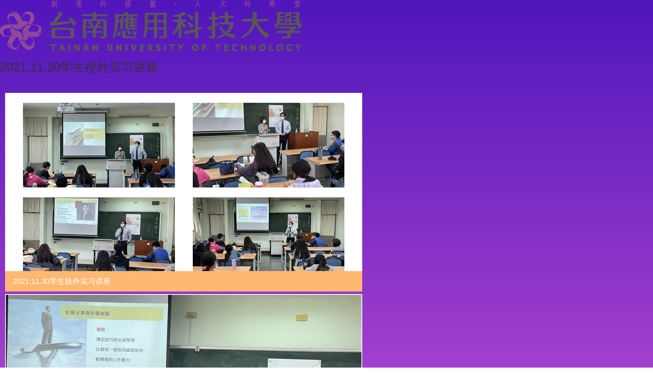

--- FILE ---
content_type: text/html; charset=UTF-8
request_url: https://acs.tut.edu.tw/p/16-1079-18400.php?Lang=zh-cn
body_size: 1831
content:
<!DOCTYPE html>
<html lang="zh-Hans">
<head>


<meta http-equiv="Content-Type" content="text/html; charset=utf-8">
<meta http-equiv="X-UA-Compatible" content="IE=edge,chrome=1" />
<meta name="viewport" content="initial-scale=1.0, user-scalable=1, minimum-scale=1.0, maximum-scale=3.0">
<meta name="apple-mobile-web-app-capable" content="yes">
<meta name="apple-mobile-web-app-status-bar-style" content="black">
<meta name="keywords" content="请填写网站关键记事,用半角逗号(,)隔开" />
<meta name="description" content="请填写网站简述" />
<meta property="og:image"  content="https://acs.tut.edu.tw/var/file/79/1079/pictures/536/m/mczh-cn700x700_large12751_916857921768.jpg" />

<meta content="index,follow" name="robots">

<meta property="og:image"  content="/var/file/79/1079/msys_1003_6439764_69048.ico" />

<title>友善列印 - 2021.11.30学生校外实习讲座 </title>

<link rel="shortcut icon" href="/var/file/79/1079/msys_1003_6439764_69048.ico" type="image/x-icon" />
<link rel="icon" href="/var/file/79/1079/msys_1003_6439764_69048.ico" type="image/x-icon" />
<link rel="bookmark" href="/var/file/79/1079/msys_1003_6439764_69048.ico" type="image/x-icon" />

<link rel="apple-touch-icon-precomposed" href="/var/file/79/1079/msys_1003_6439764_69048.ico">
<link rel="apple-touch-icon" href="/var/file/79/1079/msys_1003_6439764_69048.ico">

<link rel="stylesheet" href="/var/file/79/1079/mobilestyle/combine-zh-cn.css?t=1ef4a9fa86" type="text/css" />
<script language="javascript"><!--
 var isHome = false 
 --></script>
<script language="javascript"><!--
 var isExpanMenu = false 
 --></script>
<script type="text/javascript" src="/var/file/js/m_20250717.js" ></script>
</head>
<body class='page_fprint'>
<div class="fprint_logo"><img src="/var/file/79/1079/msys_1003_9499334_69048.png"  width="591" height="100" alt="旅遊學院-會計資訊系" border="0"></div>




<div class="module module-detail ">
	<div class="module-inner">
	<section class="mb">
		<div class="mpgtitle">
		<h2 class="hdline">2021.11.30学生校外实习讲座</h2>
		</div>
		<div class="mcont">
			

			



<div id="PtDetail_18400_ImageList1" class=" mlarge mcarousel vert mfl">
	
		<figure class="figBS">
			
				<img class="img-responsive" src="/var/file/79/1079/pictures/536/m/mczh-cn700x700_large12751_916857921768.jpg" alt="2021.11.30学生校外实习讲座图片" />
				<figcaption>2021.11.30学生校外实习讲座</figcaption>
			
		</figure>
	
		<figure class="figBS">
			
				<img class="img-responsive" src="/var/file/79/1079/pictures/536/m/mczh-cn700x700_large12752_860032221768.jpg" alt="2021.11.30学生校外实习讲座图片" />
				<figcaption>2021.11.30学生校外实习讲座</figcaption>
			
		</figure>
	
</div>
<div id="PtDetail_18400_ImageList2" class="mlarge mcarousel mfl owl-carousel" style="display:none">
	
		<figure class="figBS">
			
				<img class="img-responsive" src="/var/file/79/1079/pictures/536/m/mczh-cn700x700_large12751_916857921768.jpg" alt="2021.11.30学生校外实习讲座图片" />
				<figcaption>2021.11.30学生校外实习讲座</figcaption>
			
		</figure>
	
		<figure class="figBS">
			
				<img class="img-responsive" src="/var/file/79/1079/pictures/536/m/mczh-cn700x700_large12752_860032221768.jpg" alt="2021.11.30学生校外实习讲座图片" />
				<figcaption>2021.11.30学生校外实习讲座</figcaption>
			
		</figure>
	
</div>

<script>
$(document).ready(function() {
PtDetail_18400_initOwl();
PtDetail_18400_resizeImage();
$(window).resize(function() {
	PtDetail_18400_resizeImage();
});
});
function PtDetail_18400_resizeImage(){
	if($(window).width() > 480){
		$('#PtDetail_18400_ImageList1').show();
		$('#PtDetail_18400_ImageList2').hide();
	}else{
		if($('#PtDetail_18400_ImageList1').children().length<2)
			return;
		$('#PtDetail_18400_ImageList1').hide();
		$('#PtDetail_18400_ImageList2').show();
	}
}
function PtDetail_18400_initOwl(){
//	$('#PtDetail_18400_ImageList2').owlCarousel({
   var PtDetail_18400_owl = $('#PtDetail_18400_ImageList2').owlCarousel({ 
		items:1,
		loop:true,
		margin:10,
		nav: true,
		dots: true,
		smartSpeed: 450,
//		autoHeight:true,
		autoplay:false,
		responsive: {
			320: {
				items: 1
			},
			680: {
				items: 5
			}
		}
	});
	tabCarousel(PtDetail_18400_owl,'#PtDetail_18400_ImageList2','往左移动','往右移动',"2021.11.30学生校外实习讲座~@~@~@2021.11.30学生校外实习讲座~@~@~@",'',0);
}
</script>

<div class="mpgdetail">
	
		
 		
		
		
		
		
	
	
   <div class="meditor"></div>
	
	
	
</div>





		</div>
	</section>
	</div>
</div>






<script defer="defer">
$(document).ready(function(){
	$('.artctrl .addfav').click(function(){
		ptdetail_addfav();	
	});
  $('.share_btn').click(function(){
    $(this).siblings('.shareto').toggle();
  })
	function ptdetail_addfav(){
		if(popChkLogin()){
			if($(".artctrl .addfav").hasClass("active")){
				var url = "/app/index.php?Action=mobileaddtofav&Part=18400&Op=delfav";
			}else{
				var url = "/app/index.php?Action=mobileaddtofav&Part=18400&Op=addfav";
			}
			var a = [];
			$.post(url,a,function(data){
				d = eval("("+data+")");
				if(d.stat)
					$(".artctrl .addfav").addClass("active");
				else
					$(".artctrl .addfav").removeClass("active");
				mCallBack(data);
			});
		}
		else	showPopDiv($('#_pop_login.mpopdiv'),$('#_pop_login.mpopdiv .mbox'));
	}
	function ptdetail_chkfav(){
		var url = "/app/index.php?Action=mobileaddtofav&Part=18400&Op=chkfav";
		var a = [];
		$.post(url,a,function(data){
			d = eval("("+data+")");
			if(d.stat)
				$(".artctrl .addfav").addClass("active");
		});
	}
	ptdetail_chkfav();
	
		$.hajaxOpenUrl("/app/index.php?Action=mobilestsns",'.shareto');
	
	

	
});
</script>


</body>
<script>
$(document).ready(function(){
			window.print();
	});
</script>
</html>
